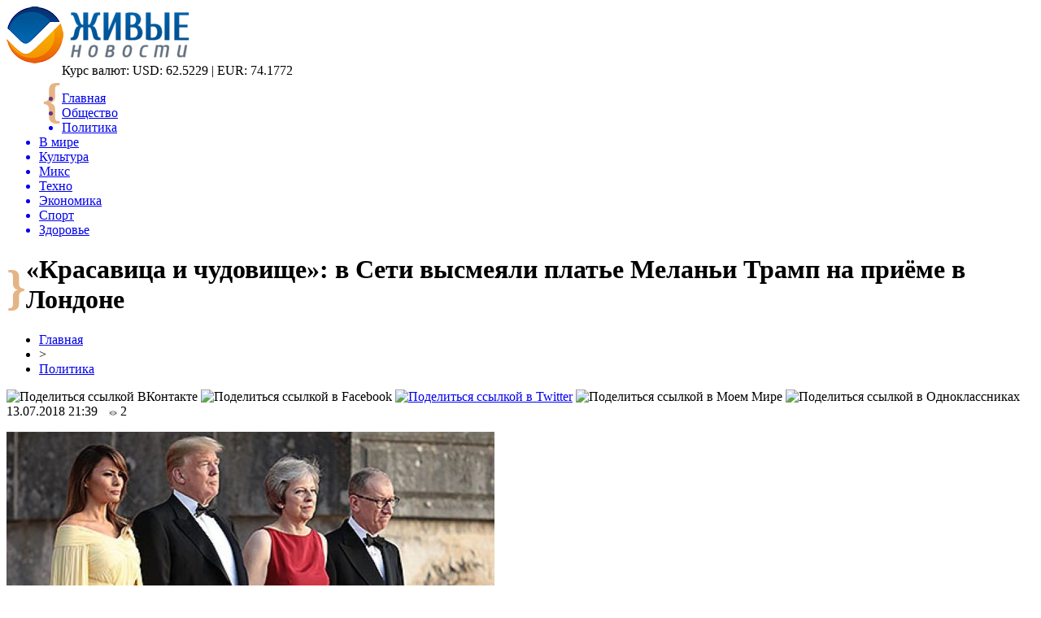

--- FILE ---
content_type: text/html; charset=UTF-8
request_url: http://livegif.ru/krasavitsa-i-chudovishhe-v-seti-vysmeyali-plate-melani-tramp-na-priyome-v-londone/
body_size: 8468
content:
<!DOCTYPE html PUBLIC "-//W3C//DTD XHTML 1.0 Transitional//EN" "http://www.w3.org/TR/xhtml1/DTD/xhtml1-transitional.dtd">
<html xmlns="http://www.w3.org/1999/xhtml">
<head>
<meta http-equiv="Content-Type" content="text/html; charset=utf-8" />

<title>«Красавица и чудовище»: в Сети высмеяли платье Меланьи Трамп на приёме в Лондоне</title>
<meta name="description" content="Наряд, в котором первая леди предстала в Бленхеймском дворце, вызвал настоящий ажиотаж. В Сети высмеяли платье Меланьи Трамп, в котором она появилась на приеме в Лондоне. Так, юзеры сравнили главу США и его супругу с героями известного диснеевского мультфильма «Красавица и чудовище»." />

<link rel="Shortcut Icon" href="http://livegif.ru/favicon.png" type="image/x-icon" />
<link rel="stylesheet" href="http://livegif.ru/wp-content/themes/novosti/style.css" type="text/css" />
<script src="//ajax.googleapis.com/ajax/libs/jquery/2.1.4/jquery.min.js"></script>
<link href='http://fonts.googleapis.com/css?family=Cuprum:400,400italic&subset=cyrillic' rel='stylesheet' type='text/css'><meta name='robots' content='max-image-preview:large' />
<style id='classic-theme-styles-inline-css' type='text/css'>
/*! This file is auto-generated */
.wp-block-button__link{color:#fff;background-color:#32373c;border-radius:9999px;box-shadow:none;text-decoration:none;padding:calc(.667em + 2px) calc(1.333em + 2px);font-size:1.125em}.wp-block-file__button{background:#32373c;color:#fff;text-decoration:none}
</style>
<style id='global-styles-inline-css' type='text/css'>
body{--wp--preset--color--black: #000000;--wp--preset--color--cyan-bluish-gray: #abb8c3;--wp--preset--color--white: #ffffff;--wp--preset--color--pale-pink: #f78da7;--wp--preset--color--vivid-red: #cf2e2e;--wp--preset--color--luminous-vivid-orange: #ff6900;--wp--preset--color--luminous-vivid-amber: #fcb900;--wp--preset--color--light-green-cyan: #7bdcb5;--wp--preset--color--vivid-green-cyan: #00d084;--wp--preset--color--pale-cyan-blue: #8ed1fc;--wp--preset--color--vivid-cyan-blue: #0693e3;--wp--preset--color--vivid-purple: #9b51e0;--wp--preset--gradient--vivid-cyan-blue-to-vivid-purple: linear-gradient(135deg,rgba(6,147,227,1) 0%,rgb(155,81,224) 100%);--wp--preset--gradient--light-green-cyan-to-vivid-green-cyan: linear-gradient(135deg,rgb(122,220,180) 0%,rgb(0,208,130) 100%);--wp--preset--gradient--luminous-vivid-amber-to-luminous-vivid-orange: linear-gradient(135deg,rgba(252,185,0,1) 0%,rgba(255,105,0,1) 100%);--wp--preset--gradient--luminous-vivid-orange-to-vivid-red: linear-gradient(135deg,rgba(255,105,0,1) 0%,rgb(207,46,46) 100%);--wp--preset--gradient--very-light-gray-to-cyan-bluish-gray: linear-gradient(135deg,rgb(238,238,238) 0%,rgb(169,184,195) 100%);--wp--preset--gradient--cool-to-warm-spectrum: linear-gradient(135deg,rgb(74,234,220) 0%,rgb(151,120,209) 20%,rgb(207,42,186) 40%,rgb(238,44,130) 60%,rgb(251,105,98) 80%,rgb(254,248,76) 100%);--wp--preset--gradient--blush-light-purple: linear-gradient(135deg,rgb(255,206,236) 0%,rgb(152,150,240) 100%);--wp--preset--gradient--blush-bordeaux: linear-gradient(135deg,rgb(254,205,165) 0%,rgb(254,45,45) 50%,rgb(107,0,62) 100%);--wp--preset--gradient--luminous-dusk: linear-gradient(135deg,rgb(255,203,112) 0%,rgb(199,81,192) 50%,rgb(65,88,208) 100%);--wp--preset--gradient--pale-ocean: linear-gradient(135deg,rgb(255,245,203) 0%,rgb(182,227,212) 50%,rgb(51,167,181) 100%);--wp--preset--gradient--electric-grass: linear-gradient(135deg,rgb(202,248,128) 0%,rgb(113,206,126) 100%);--wp--preset--gradient--midnight: linear-gradient(135deg,rgb(2,3,129) 0%,rgb(40,116,252) 100%);--wp--preset--font-size--small: 13px;--wp--preset--font-size--medium: 20px;--wp--preset--font-size--large: 36px;--wp--preset--font-size--x-large: 42px;--wp--preset--spacing--20: 0.44rem;--wp--preset--spacing--30: 0.67rem;--wp--preset--spacing--40: 1rem;--wp--preset--spacing--50: 1.5rem;--wp--preset--spacing--60: 2.25rem;--wp--preset--spacing--70: 3.38rem;--wp--preset--spacing--80: 5.06rem;--wp--preset--shadow--natural: 6px 6px 9px rgba(0, 0, 0, 0.2);--wp--preset--shadow--deep: 12px 12px 50px rgba(0, 0, 0, 0.4);--wp--preset--shadow--sharp: 6px 6px 0px rgba(0, 0, 0, 0.2);--wp--preset--shadow--outlined: 6px 6px 0px -3px rgba(255, 255, 255, 1), 6px 6px rgba(0, 0, 0, 1);--wp--preset--shadow--crisp: 6px 6px 0px rgba(0, 0, 0, 1);}:where(.is-layout-flex){gap: 0.5em;}:where(.is-layout-grid){gap: 0.5em;}body .is-layout-flex{display: flex;}body .is-layout-flex{flex-wrap: wrap;align-items: center;}body .is-layout-flex > *{margin: 0;}body .is-layout-grid{display: grid;}body .is-layout-grid > *{margin: 0;}:where(.wp-block-columns.is-layout-flex){gap: 2em;}:where(.wp-block-columns.is-layout-grid){gap: 2em;}:where(.wp-block-post-template.is-layout-flex){gap: 1.25em;}:where(.wp-block-post-template.is-layout-grid){gap: 1.25em;}.has-black-color{color: var(--wp--preset--color--black) !important;}.has-cyan-bluish-gray-color{color: var(--wp--preset--color--cyan-bluish-gray) !important;}.has-white-color{color: var(--wp--preset--color--white) !important;}.has-pale-pink-color{color: var(--wp--preset--color--pale-pink) !important;}.has-vivid-red-color{color: var(--wp--preset--color--vivid-red) !important;}.has-luminous-vivid-orange-color{color: var(--wp--preset--color--luminous-vivid-orange) !important;}.has-luminous-vivid-amber-color{color: var(--wp--preset--color--luminous-vivid-amber) !important;}.has-light-green-cyan-color{color: var(--wp--preset--color--light-green-cyan) !important;}.has-vivid-green-cyan-color{color: var(--wp--preset--color--vivid-green-cyan) !important;}.has-pale-cyan-blue-color{color: var(--wp--preset--color--pale-cyan-blue) !important;}.has-vivid-cyan-blue-color{color: var(--wp--preset--color--vivid-cyan-blue) !important;}.has-vivid-purple-color{color: var(--wp--preset--color--vivid-purple) !important;}.has-black-background-color{background-color: var(--wp--preset--color--black) !important;}.has-cyan-bluish-gray-background-color{background-color: var(--wp--preset--color--cyan-bluish-gray) !important;}.has-white-background-color{background-color: var(--wp--preset--color--white) !important;}.has-pale-pink-background-color{background-color: var(--wp--preset--color--pale-pink) !important;}.has-vivid-red-background-color{background-color: var(--wp--preset--color--vivid-red) !important;}.has-luminous-vivid-orange-background-color{background-color: var(--wp--preset--color--luminous-vivid-orange) !important;}.has-luminous-vivid-amber-background-color{background-color: var(--wp--preset--color--luminous-vivid-amber) !important;}.has-light-green-cyan-background-color{background-color: var(--wp--preset--color--light-green-cyan) !important;}.has-vivid-green-cyan-background-color{background-color: var(--wp--preset--color--vivid-green-cyan) !important;}.has-pale-cyan-blue-background-color{background-color: var(--wp--preset--color--pale-cyan-blue) !important;}.has-vivid-cyan-blue-background-color{background-color: var(--wp--preset--color--vivid-cyan-blue) !important;}.has-vivid-purple-background-color{background-color: var(--wp--preset--color--vivid-purple) !important;}.has-black-border-color{border-color: var(--wp--preset--color--black) !important;}.has-cyan-bluish-gray-border-color{border-color: var(--wp--preset--color--cyan-bluish-gray) !important;}.has-white-border-color{border-color: var(--wp--preset--color--white) !important;}.has-pale-pink-border-color{border-color: var(--wp--preset--color--pale-pink) !important;}.has-vivid-red-border-color{border-color: var(--wp--preset--color--vivid-red) !important;}.has-luminous-vivid-orange-border-color{border-color: var(--wp--preset--color--luminous-vivid-orange) !important;}.has-luminous-vivid-amber-border-color{border-color: var(--wp--preset--color--luminous-vivid-amber) !important;}.has-light-green-cyan-border-color{border-color: var(--wp--preset--color--light-green-cyan) !important;}.has-vivid-green-cyan-border-color{border-color: var(--wp--preset--color--vivid-green-cyan) !important;}.has-pale-cyan-blue-border-color{border-color: var(--wp--preset--color--pale-cyan-blue) !important;}.has-vivid-cyan-blue-border-color{border-color: var(--wp--preset--color--vivid-cyan-blue) !important;}.has-vivid-purple-border-color{border-color: var(--wp--preset--color--vivid-purple) !important;}.has-vivid-cyan-blue-to-vivid-purple-gradient-background{background: var(--wp--preset--gradient--vivid-cyan-blue-to-vivid-purple) !important;}.has-light-green-cyan-to-vivid-green-cyan-gradient-background{background: var(--wp--preset--gradient--light-green-cyan-to-vivid-green-cyan) !important;}.has-luminous-vivid-amber-to-luminous-vivid-orange-gradient-background{background: var(--wp--preset--gradient--luminous-vivid-amber-to-luminous-vivid-orange) !important;}.has-luminous-vivid-orange-to-vivid-red-gradient-background{background: var(--wp--preset--gradient--luminous-vivid-orange-to-vivid-red) !important;}.has-very-light-gray-to-cyan-bluish-gray-gradient-background{background: var(--wp--preset--gradient--very-light-gray-to-cyan-bluish-gray) !important;}.has-cool-to-warm-spectrum-gradient-background{background: var(--wp--preset--gradient--cool-to-warm-spectrum) !important;}.has-blush-light-purple-gradient-background{background: var(--wp--preset--gradient--blush-light-purple) !important;}.has-blush-bordeaux-gradient-background{background: var(--wp--preset--gradient--blush-bordeaux) !important;}.has-luminous-dusk-gradient-background{background: var(--wp--preset--gradient--luminous-dusk) !important;}.has-pale-ocean-gradient-background{background: var(--wp--preset--gradient--pale-ocean) !important;}.has-electric-grass-gradient-background{background: var(--wp--preset--gradient--electric-grass) !important;}.has-midnight-gradient-background{background: var(--wp--preset--gradient--midnight) !important;}.has-small-font-size{font-size: var(--wp--preset--font-size--small) !important;}.has-medium-font-size{font-size: var(--wp--preset--font-size--medium) !important;}.has-large-font-size{font-size: var(--wp--preset--font-size--large) !important;}.has-x-large-font-size{font-size: var(--wp--preset--font-size--x-large) !important;}
.wp-block-navigation a:where(:not(.wp-element-button)){color: inherit;}
:where(.wp-block-post-template.is-layout-flex){gap: 1.25em;}:where(.wp-block-post-template.is-layout-grid){gap: 1.25em;}
:where(.wp-block-columns.is-layout-flex){gap: 2em;}:where(.wp-block-columns.is-layout-grid){gap: 2em;}
.wp-block-pullquote{font-size: 1.5em;line-height: 1.6;}
</style>
<script type="text/javascript" id="wp-postviews-cache-js-extra">
/* <![CDATA[ */
var viewsCacheL10n = {"admin_ajax_url":"http:\/\/livegif.ru\/wp-admin\/admin-ajax.php","post_id":"16827"};
/* ]]> */
</script>
<script type="text/javascript" src="http://livegif.ru/wp-content/plugins/post-views-counter-x/postviews-cache.js?ver=6.5.5" id="wp-postviews-cache-js"></script>
<link rel="canonical" href="http://livegif.ru/krasavitsa-i-chudovishhe-v-seti-vysmeyali-plate-melani-tramp-na-priyome-v-londone/" />
<link rel="alternate" type="application/json+oembed" href="http://livegif.ru/wp-json/oembed/1.0/embed?url=http%3A%2F%2Flivegif.ru%2Fkrasavitsa-i-chudovishhe-v-seti-vysmeyali-plate-melani-tramp-na-priyome-v-londone%2F" />
<link rel="alternate" type="text/xml+oembed" href="http://livegif.ru/wp-json/oembed/1.0/embed?url=http%3A%2F%2Flivegif.ru%2Fkrasavitsa-i-chudovishhe-v-seti-vysmeyali-plate-melani-tramp-na-priyome-v-londone%2F&#038;format=xml" />
</head>

<body>

<div id="preha"></div>

<div id="prewap">
<div id="wrapper">

	<div id="header">
		<div class="logo"><a href="http://livegif.ru" title="Живые новости"><img src="http://livegif.ru/img/logo.png" width="225" height="70" alt="Живые новости" /></a></div>
		<div style="font-size:60px;color:#cb6a0d;float:left;font-weight:bold;margin-left:44px;margin-top:12px;opacity:0.5; -moz-opacity:0.5;filter:alpha(opacity=50);">{</div>
		<div class="zalogo">
		
			<div class="kursa">
			<span>Курс валют:</span> USD: 62.5229 | EUR: 74.1772
			</div>
			<div class="menu2">
				<ul>	
								<a href="http://livegif.ru/"><li>Главная</li></a>
								
								<a href="http://livegif.ru/society/"><li>Общество</li></a>
								
								<a href="http://livegif.ru/politics/"><li class="current"><div class="strela">Политика</div></li></a>
								
								<a href="http://livegif.ru/world/"><li>В мире</li></a>
								
								<a href="http://livegif.ru/culture/"><li>Культура</li></a>
								
								<a href="http://livegif.ru/mix/"><li>Микс</li></a>
								
								<a href="http://livegif.ru/techno/"><li>Техно</li></a>
								
								<a href="http://livegif.ru/economic/"><li>Экономика</li></a>
								
								<a href="http://livegif.ru/sport/"><li>Спорт</li></a>
								
								<a href="http://livegif.ru/health/"><li>Здоровье</li></a>
								</ul>
			</div>
		</div>
		<div style="font-size:60px;color:#cb6a0d;float:left;font-weight:bold;margin-top:12px;opacity:0.5; -moz-opacity:0.5;filter:alpha(opacity=50);">}</div>
	</div>

	
</div>
</div>


<div id="bugatop"></div>
<div id="mblos">
<div id="wrapper">
	<div id="vkulleft" >

	
							<div id="novost">

				<h1>«Красавица и чудовище»: в Сети высмеяли платье Меланьи Трамп на приёме в Лондоне</h1>
				
				<div id="podzag">
					<div id="rubr"><div id="breadcrumb"><ul><li><a href="http://livegif.ru">Главная</a></li><li>&gt;</li><li><a href="http://livegif.ru/politics/">Политика</a></li></ul></div></div>
					<!--noindex-->
					<div id="delilka">
	<img src="http://livegif.ru/wp-content/themes/novosti/modules/soc/vk.png" width="18" height="18" title="Поделиться ссылкой ВКонтакте" style="cursor:pointer;" onclick="window.open('http://vkontakte.ru/share.php?url=http://livegif.ru/krasavitsa-i-chudovishhe-v-seti-vysmeyali-plate-melani-tramp-na-priyome-v-londone/','gener','width=500,height=400,top='+((screen.height-400)/2)+',left='+((screen.width-500)/2)+',toolbar=no,location=no,directories=no,status=no,menubar=no,scrollbars=no,resizable=no')" />
	<img src="http://livegif.ru/wp-content/themes/novosti/modules/soc/fb.png" width="18" height="18" title="Поделиться ссылкой в Facebook" style="cursor:pointer;" onclick="window.open('http://www.facebook.com/sharer.php?u=http://livegif.ru/krasavitsa-i-chudovishhe-v-seti-vysmeyali-plate-melani-tramp-na-priyome-v-londone/','gener','width=500,height=400,top='+((screen.height-400)/2)+',left='+((screen.width-500)/2)+',toolbar=no,location=no,directories=no,status=no,menubar=no,scrollbars=no,resizable=no')" />
	<a href="http://livegif.ru/red.php?http://twitter.com/home?status=«Красавица и чудовище»: в Сети высмеяли платье Меланьи Трамп на приёме в Лондоне - http://livegif.ru/krasavitsa-i-chudovishhe-v-seti-vysmeyali-plate-melani-tramp-na-priyome-v-londone/" target="_blank" rel="nofollow"><img src="http://livegif.ru/wp-content/themes/novosti/modules/soc/tw.png" width="18" height="18" title="Поделиться ссылкой в Twitter" /></a>
	<img src="http://livegif.ru/wp-content/themes/novosti/modules/soc/mm.png" width="18" height="18" title="Поделиться ссылкой в Моем Мире" style="cursor:pointer;" onclick="window.open('http://connect.mail.ru/share?share_url=http://livegif.ru/krasavitsa-i-chudovishhe-v-seti-vysmeyali-plate-melani-tramp-na-priyome-v-londone/','gener','width=512,height=332,top='+((screen.height-332)/2)+',left='+((screen.width-512)/2)+',toolbar=no,location=no,directories=no,status=no,menubar=no,scrollbars=no,resizable=no')" />
	<img src="http://livegif.ru/wp-content/themes/novosti/modules/soc/od.png" width="18" height="18" title="Поделиться ссылкой в Одноклассниках" style="cursor:pointer;" onclick="window.open('http://www.odnoklassniki.ru/dk?st.cmd=addShare&st.s=0&st._surl==http://livegif.ru/krasavitsa-i-chudovishhe-v-seti-vysmeyali-plate-melani-tramp-na-priyome-v-londone/','gener','width=580,height=420,top='+((screen.height-420)/2)+',left='+((screen.width-580)/2)+',toolbar=no,location=no,directories=no,status=no,menubar=no,scrollbars=no,resizable=no')" />
</div>					<div id="datecont">13.07.2018 21:39 <img src="http://livegif.ru/img/likad.jpg" width="10" height="6" style="padding-right:4px;padding-left:10px;" />2</div>
					<!--/noindex-->
				</div>
		

				<div id="samtext">
																					<p><img src="http://livegif.ru/wp-content/uploads/2018/07/1531504153_amerikanskiy-glamur-melaniya-tramp-v-i-1024x1024.jpg" alt="«Красавица и чудовище»: в Сети высмеяли платье Меланьи Трамп на приёме в Лондоне" title="«Красавица и чудовище»: в Сети высмеяли платье Меланьи Трамп на приёме в Лондоне" /></p>
						<p>Наряд, в котором первая леди предстала в Бленхеймском дворце, вызвал настоящий ажиотаж.</p>
</p>
<p>В Сети высмеяли платье Меланьи Трамп, в котором она появилась на приеме в Лондоне. Так, юзеры сравнили главу США и его супругу с героями известного диснеевского мультфильма «Красавица и чудовище».</p>
<p>Интересно, что для ужина с премьер-министром Великобритании Терезой Мэй Меланья решила выбрать платье, которое очень напоминает наряд Белль – диснеевской героини.</p>
<p><img decoding="async" src="http://livegif.ru/wp-content/uploads/2018/07/1531504084_chudovishche3423454333.jpg" alt="«Красавица и чудовище»: в Сети высмеяли платье Меланьи Трамп на приёме в Лондоне" title="«Красавица и чудовище»: в Сети высмеяли платье Меланьи Трамп на приёме в Лондоне"/></p>
<p>Марк Уоллес, один из британских политиков, в своем аккаунте в Twitter отметил, что ждет, когда глава Франции Макрон будет одеваться как подсвечник. Этот пост понравился 12 тыс пользователям. Некоторые юзеры написали, что Меланья решила специально «затроллить» любимого мужа.</p>
<p></p>
<p><!--noindex--><a href="http://livegif.ru/red.php?https://www.vladtime.ru/polit/679192" rel="nofollow" target="_blank">Источник</a><!--/noindex--></p>
					
		
					
									</div>
				
				


														<div class="brght"><a href="http://livegif.ru/v-moskovskom-zooparke-vpervye-za-60-let-rodilis-dva-detenysha-dalnevostochnogo-leoparda/"><img src="http://livegif.ru/img/brght.png" width="77" height="86" alt="Следующая новость" title="Следующая новость" /></a></div>
										<div class="bleft"><a href="http://livegif.ru/v-krymu-otkrylas-pervaya-zapravka-dlya-elektrokarov/"><img src="http://livegif.ru/img/bleft.png" width="77" height="86" alt="Предыдущая новость" title="Предыдущая новость" /></a></div>
								</div>
				
			

			<div id="podnovka">
				<div id="podeshe" class="misto" style="padding-bottom:20px;">
					<div class="mikar" style="border-radius: 0px 3px 3px 0px;">Читайте также</div>
					<ul>
										<li><a href="http://livegif.ru/ekonomist-predlozhil-rossiyanam-kupit-stazh-pri-ego-nehvatke-dlya-pensii/">Экономист предложил россиянам «купить» стаж при его нехватке для пенсии</a></li>
										<li><a href="http://livegif.ru/chto-takoe-zajmy-i-v-chyom-ih-plyusy/">Что такое займы и в чём их плюсы</a></li>
										<li><a href="http://livegif.ru/rabota-v-polshe-v-2021-godu-svezhie-vakansii/">Работа в Польше в 2021 году: свежие вакансии</a></li>
										<li><a href="http://livegif.ru/vostrebovannost-novyh-tehnologij-generatsii-energii-priznak-nachavshegosya-energoperehoda/">Востребованность новых технологий генерации энергии - признак начавшегося энергоперехода</a></li>
										<li><a href="http://livegif.ru/otets-megan-markl-zayavil-chto-lyubit-doch-i-v-budushhem-hochet-uvidet-vnuka-2/">Отец Меган Маркл заявил, что любит дочь и в будущем хочет увидеть внука</a></li>
										</ul>
				</div>
			</div>


			<div style="text-align:center;margin-left:15px;margin-right:10px;margin-bottom:10px;margin-top:10px;font-size:11px;background-color:#f7f7f7;color:#b8b8b8;padding-left:10px;padding-right:10px;padding-bottom:1px;padding-top:1px;position:relative;border-radius:3px;width:660px;overflow:hidden;">
			<p>
						<a href="http://livegif.ru/tovary-dlya-aktivnogo-otdyha-i-turizma-optom/" style="color:#b8b8b8;text-decoration:none;">Товары для активного отдыха и туризма оптом из Китая с доставкой в Россию: что продаётся лучше всего</a>
						<a href="http://livegif.ru/vertikalnye-nasosy-effektivnost-kompaktnost-i-nadezhnost/" style="color:#b8b8b8;text-decoration:none;">Вертикальные насосы: эффективность, компактность и надежность</a>
						<a href="http://livegif.ru/esteticheskaya-transformatsiya-iskusstvo-endoprotezirovaniya-grudi/" style="color:#b8b8b8;text-decoration:none;">Эстетическая трансформация: искусство эндопротезирования груди</a>
						<a href="http://livegif.ru/pensionnyj-depozitnyj-vklad-vygodnye-stavki-i-usloviya-dlya-pensionerov/" style="color:#b8b8b8;text-decoration:none;">Пенсионный депозитный вклад: выгодные ставки и условия для пенсионеров</a>
						<a href="http://livegif.ru/prirodnye-preimushhestva-kory-listvennitsy-v-sadovodstve/" style="color:#b8b8b8;text-decoration:none;">Природные преимущества коры лиственницы в садоводстве</a>
						</p>
			</div>

			
		


</div>

	<div id="vkulright">

			<div id="vkul2">
			
				<div id="eshelka">
					<div class="moyzaf">
						<div class="linet"></div><div class="kuzer">Лента публикаций</div><div class="linebot"></div>
					</div>
					<ul>
										<li><span>18:34</span> <a href="http://livegif.ru/ekonomist-predlozhil-rossiyanam-kupit-stazh-pri-ego-nehvatke-dlya-pensii/">Экономист предложил россиянам «купить» стаж при его нехватке для пенсии</a></li>
										<li><span>16:54</span> <a href="http://livegif.ru/chto-takoe-zajmy-i-v-chyom-ih-plyusy/">Что такое займы и в чём их плюсы</a></li>
										<li><span>01:04</span> <a href="http://livegif.ru/rabota-v-polshe-v-2021-godu-svezhie-vakansii/">Работа в Польше в 2021 году: свежие вакансии</a></li>
										<li><span>18:24</span> <a href="http://livegif.ru/vostrebovannost-novyh-tehnologij-generatsii-energii-priznak-nachavshegosya-energoperehoda/">Востребованность новых технологий генерации энергии - признак начавшегося энергоперехода</a></li>
										<li><span>17:34</span> <a href="http://livegif.ru/otets-megan-markl-zayavil-chto-lyubit-doch-i-v-budushhem-hochet-uvidet-vnuka-2/">Отец Меган Маркл заявил, что любит дочь и в будущем хочет увидеть внука</a></li>
										<li><span>13:34</span> <a href="http://livegif.ru/student-umer-ot-makaron-pyatidnevnoj-davnosti-2/">Студент умер от макарон пятидневной давности</a></li>
										<li><span>09:24</span> <a href="http://livegif.ru/smi-molodoj-lyubovnik-48-letnij-naomi-kempbell-izmenil-modeli-2/">СМИ: Молодой любовник 48-летний Наоми Кэмпбелл изменил модели</a></li>
										<li><span>05:14</span> <a href="http://livegif.ru/umer-karl-lagerfeld-lyudi-so-vsego-mira-vyrazhayut-soboleznovaniya-koshke-modelera-2/">Умер Карл Лагерфельд: Люди со всего мира выражают соболезнования кошке модельера</a></li>
										<li><span>01:14</span> <a href="http://livegif.ru/63-letnyaya-donatella-versache-priznalas-chto-nikogda-ne-otkazhetsya-ot-mini-platev-2/">63-летняя Донателла Версаче призналась, что никогда не откажется от мини-платьев</a></li>
										<li><span>21:04</span> <a href="http://livegif.ru/megan-markl-i-prints-garri-vstretyatsya-s-pravitelem-marokko-muhammedom-vi-2/">Меган Маркл и принц Гарри встретятся с правителем Марокко Мухаммедом VI</a></li>
										<li><span>17:04</span> <a href="http://livegif.ru/horoshaya-koroleva-plohaya-mat-elizaveta-ii-zabyla-o-dne-rozhdeniya-syna-biograf-2/">Хорошая королева, плохая мать: Елизавета II забыла о дне рождения сына – биограф</a></li>
										<li><span>13:04</span> <a href="http://livegif.ru/nad-anomalnym-rozuellom-zafiksirovali-letayushhih-dinozavrov-2/">Над аномальным Розуэллом зафиксировали летающих динозавров</a></li>
										<li><span>08:54</span> <a href="http://livegif.ru/v-antarktide-uchenye-obnaruzhili-pryamougolnyj-vhod-v-podzemnuyu-bazu-inoplanetyan-2/">В Антарктиде ученые обнаружили прямоугольный вход в подземную базу инопланетян</a></li>
										<li><span>04:45</span> <a href="http://livegif.ru/duhi-sredi-nas-v-meksike-v-obektiv-kamery-popal-prizrak-cheloveka-ufologi-2/">«Духи среди нас!»: В Мексике в объектив камеры попал призрак человека – уфологи</a></li>
										<li><span>00:44</span> <a href="http://livegif.ru/otets-zastavil-syna-zanimatsya-seksom-s-machehoj-chtoby-on-ne-stal-geem-2/">Отец  заставил сына заниматься сексом с мачехой, чтобы он не стал геем</a></li>
										<li><span>20:34</span> <a href="http://livegif.ru/v-antarktide-ufologi-obnaruzhili-probitoe-antennami-nlo-2/">В Антарктиде уфологи обнаружили пробитое антеннами НЛО</a></li>
										<li><span>16:34</span> <a href="http://livegif.ru/ubitaya-gorem-mama-dve-nedeli-uhazhivala-so-svoej-mertvoj-docheryu-2/">Убитая горем мама две недели ухаживала со своей мертвой дочерью</a></li>
										<li><span>12:24</span> <a href="http://livegif.ru/ideya-dlya-idealnogo-korporativnogo-otdyha-v-karelii-2/">Идея для идеального корпоративного отдыха в Карелии</a></li>
										<li><span>08:14</span> <a href="http://livegif.ru/nazvano-odno-iz-samyh-opasnyh-mest-na-zemle-2/">Названо одно из самых опасных мест на Земле</a></li>
										<li><span>04:14</span> <a href="http://livegif.ru/koshachij-anus-v-myasnoj-konserve-popalsya-zhitelyu-velikobritanii-smi-2/">«Кошачий анус» в мясной консерве попался жителю Великобритании – СМИ</a></li>
										<li><span>00:14</span> <a href="http://livegif.ru/prints-uilyam-unizil-kejt-middlton-svoej-pyanoj-vecherinkoj-biograf-2/">Принц Уильям унизил Кейт Миддлтон своей пьяной вечеринкой – биограф</a></li>
										<li><span>20:04</span> <a href="http://livegif.ru/samyj-milyj-pes-v-mire-bu-skonchalsya-ot-toski-2/">«Самый милый пес в мире» Бу скончался от тоски</a></li>
										<li><span>15:54</span> <a href="http://livegif.ru/zombi-oleni-atakuyut-territoriyu-ameriki-i-kanady-2/">«Зомби-олени» атакуют территорию Америки и Канады</a></li>
															<li><span>02:36</span> <a href="http://livegif.ru/tovary-dlya-aktivnogo-otdyha-i-turizma-optom/">Товары для активного отдыха и туризма оптом из Китая с доставкой в Россию: что продаётся лучше всего</a></li>
										<li><span>00:41</span> <a href="http://livegif.ru/vertikalnye-nasosy-effektivnost-kompaktnost-i-nadezhnost/">Вертикальные насосы: эффективность, компактность и надежность</a></li>
										</ul>
				</div>
		
			</div>

		</div>
	</div>
	</div> <!--mblos-->
	
	
	<div id="bugabot"></div>
	
	
	
<div id="prewap">
<div id="wrapfoot">	
<div id="prefooter">
	<div id="peroa"></div>
	<div id="foalen">
									<div id="glav3">
					<p><a href="http://livegif.ru/ekonomist-predlozhil-rossiyanam-kupit-stazh-pri-ego-nehvatke-dlya-pensii/">Экономист предложил россиянам «купить» стаж при его нехватке для пенсии</a></p>
					</div>
									<div id="glav3">
					<p><a href="http://livegif.ru/chto-takoe-zajmy-i-v-chyom-ih-plyusy/">Что такое займы и в чём их плюсы</a></p>
					</div>
									<div id="glav3">
					<p><a href="http://livegif.ru/rabota-v-polshe-v-2021-godu-svezhie-vakansii/">Работа в Польше в 2021 году: свежие вакансии</a></p>
					</div>
									<div id="glav3">
					<p><a href="http://livegif.ru/vostrebovannost-novyh-tehnologij-generatsii-energii-priznak-nachavshegosya-energoperehoda/">Востребованность новых технологий генерации энергии - признак начавшегося энергоперехода</a></p>
					</div>
									<div id="glav3">
					<p><a href="http://livegif.ru/otets-megan-markl-zayavil-chto-lyubit-doch-i-v-budushhem-hochet-uvidet-vnuka-2/">Отец Меган Маркл заявил, что любит дочь и в будущем хочет увидеть внука</a></p>
					</div>
									<div id="glav3">
					<p><a href="http://livegif.ru/student-umer-ot-makaron-pyatidnevnoj-davnosti-2/">Студент умер от макарон пятидневной давности</a></p>
					</div>
					</div>
</div>

	<div id="footer">
		<div id="kopi">
		<p>&copy; 2007-2020, «<a href="http://livegif.ru/">Живые новости</a>». Все права защищены.</p>
		<p>При копировании материалов прямая открытая для поисковых систем гиперссылка на livegif.ru обязательна. * <img src="http://1by.by/mails/livegifru.png" /> * <a href="http://livegif.ru/sitemap.xml">XML</a>, <a href="http://livegif.ru/sitemap/">HTML</a></p>
		</div>
	</div>
</div>	
</div>
	
	


<!--noindex-->
<script src="http://livegif.ru/jquery.lockfixed.min.js"></script>

<script type="text/javascript">
!function(o){o.lockfixed("#vkul1x",{offset:{top:10,bottom:380}})}(jQuery);
</script>
<!--/noindex-->
</body>

</html>